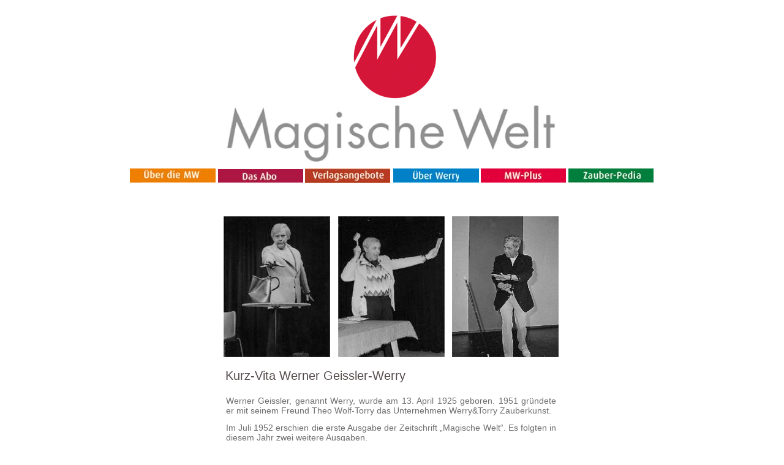

--- FILE ---
content_type: text/html
request_url: https://www.magische-welt.com/Uber_Werry.html
body_size: 13044
content:
<?xml version="1.0" encoding="UTF-8"?>
<!DOCTYPE html PUBLIC "-//W3C//DTD XHTML 1.0 Transitional//EN" "http://www.w3.org/TR/xhtml1/DTD/xhtml1-transitional.dtd">


<html xmlns="http://www.w3.org/1999/xhtml" xml:lang="de" lang="de">
  <head>
    <meta http-equiv="Content-Type" content="text/html; charset=UTF-8" />
    <meta name="Generator" content="iWeb 3.0.4" />
    <meta name="iWeb-Build" content="local-build-20230805" />
    <meta http-equiv="X-UA-Compatible" content="IE=EmulateIE7" />
    <meta name="viewport" content="width=900" />
    <title>Über Werry</title>
    <link rel="stylesheet" type="text/css" media="screen,print" href="Uber_Werry_files/Uber_Werry.css" />
    <!--[if lt IE 8]><link rel='stylesheet' type='text/css' media='screen,print' href='Uber_Werry_files/Uber_WerryIE.css'/><![endif]-->
    <!--[if gte IE 8]><link rel='stylesheet' type='text/css' media='screen,print' href='Media/IE8.css'/><![endif]-->
    <script type="text/javascript" src="Scripts/iWebSite.js"></script>
    <script type="text/javascript" src="Scripts/iWebImage.js"></script>
    <script type="text/javascript" src="Uber_Werry_files/Uber_Werry.js"></script>
  </head>
  <body style="background: rgb(255, 255, 255); margin: 0pt; " onload="onPageLoad();">
    <div style="text-align: center; ">
      <div style="margin-bottom: 0px; margin-left: auto; margin-right: auto; margin-top: 0px; overflow: hidden; position: relative; word-wrap: break-word;  background: rgb(255, 255, 255); text-align: left; width: 900px; " id="body_content">
        <div style="float: left; margin-left: 0px; position: relative; width: 900px; z-index: 0; " id="nav_layer">
          <div style="height: 0px; line-height: 0px; " class="bumper"> </div>
          <div style="clear: both; height: 0px; line-height: 0px; " class="spacer"> </div>
        </div>
        <div style="float: left; height: 0px; line-height: 0px; margin-left: 0px; position: relative; width: 900px; z-index: 10; " id="header_layer">
          <div style="height: 0px; line-height: 0px; " class="bumper"> </div>
        </div>
        <div style="margin-left: 0px; position: relative; width: 900px; z-index: 5; " id="body_layer">
          <div style="height: 0px; line-height: 0px; " class="bumper"> </div>
          <div style="height: 126px; width: 587px;  height: 126px; left: 149px; position: absolute; top: 151px; width: 587px; z-index: 1; " class="tinyText style_SkipStroke stroke_0">
            <img src="Uber_Werry_files/Bildschirmfoto%202022-07-11%20um%2022.14.53.jpg" alt="" style="border: none; height: 126px; width: 588px; " />
          </div>
          


          <div style="height: 22px; width: 139px;  height: 22px; left: 166px; position: absolute; top: 276px; width: 139px; z-index: 1; " class="tinyText style_SkipStroke stroke_0">
            <a href="Das_Abo.html" title="Das_Abo.html"><img src="Uber_Werry_files/Abo.jpg" alt="" style="border: none; height: 22px; width: 139px; " /></a>
          </div>
          


          <div style="height: 24px; width: 139px;  height: 24px; left: 308px; position: absolute; top: 275px; width: 139px; z-index: 1; " class="tinyText style_SkipStroke stroke_0">
            <a href="MW-Verlagsangebote.html" title="MW-Verlagsangebote.html"><img src="Uber_Werry_files/Angebote.jpg" alt="" style="border: none; height: 24px; width: 139px; " /></a>
          </div>
          


          <div style="height: 23px; width: 139px;  height: 23px; left: 595px; position: absolute; top: 275px; width: 139px; z-index: 1; " class="tinyText style_SkipStroke stroke_0">
            <a href="http://www.magischewelt-plus.de" title="http://www.magischewelt-plus.de" onclick="window.open(this.href); return false;" onkeypress="window.open(this.href); return false;"><img src="Uber_Werry_files/MW-Plus.jpg" alt="" style="border: none; height: 23px; width: 139px; " /></a>
          </div>
          


          <div style="height: 23px; width: 140px;  height: 23px; left: 22px; position: absolute; top: 275px; width: 140px; z-index: 1; " class="tinyText style_SkipStroke stroke_0">
            <a href="Uber_die_MW.html" title="Uber_die_MW.html"><img src="Uber_Werry_files/Uber.jpg" alt="" style="border: none; height: 23px; width: 140px; " /></a>
          </div>
          


          <div style="height: 23px; width: 140px;  height: 23px; left: 452px; position: absolute; top: 275px; width: 140px; z-index: 1; " class="tinyText style_SkipStroke stroke_0">
            <img src="Uber_Werry_files/Werry.jpg" alt="" style="border: none; height: 23px; width: 140px; " />
          </div>
          


          <div style="height: 23px; width: 139px;  height: 23px; left: 738px; position: absolute; top: 275px; width: 139px; z-index: 1; " class="tinyText style_SkipStroke stroke_0">
            <a href="http://www.zauber-pedia.de" title="http://www.zauber-pedia.de" onclick="window.open(this.href); return false;" onkeypress="window.open(this.href); return false;"><img src="Uber_Werry_files/zaubepedia.jpg" alt="" style="border: none; height: 23px; width: 139px; " /></a>
          </div>
          


          <div style="height: 146px; width: 143px;  height: 146px; left: 383px; position: absolute; top: 21px; width: 143px; z-index: 1; " class="tinyText">
            <div style="position: relative; width: 143px; ">
              <a href="Willkommen.html" title="Willkommen.html"><img src="Uber_Werry_files/shapeimage_1.png" alt="" style="height: 136px; left: 0px; margin-left: 4px; margin-top: 4px; position: absolute; top: 0px; width: 136px; " /></a>
            </div>
          </div>
          


          <div id="id1" style="height: 424px; left: 178px; position: absolute; top: 1286px; width: 547px; z-index: 1; " class="style_SkipStroke_1 shape-with-text">
            <div class="text-content style_External_547_424" style="padding: 0px; ">
              <div class="style">
                <p style="padding-top: 0pt; " class="paragraph_style">Fachzeitschrift für Zauberkünstler heraus: «Magische» Welt. Sie wurde (und wird) von Profis, Amateuren, Wissenschaftlern und Universitäten gelesen.<br /></p>
                <p class="paragraph_style">Die Fakten: rund 232 Seiten im Format 17x24cm, fest gebunden mit farbigem Schutzumschlag, geschrieben und zusammengestellt von Wittus Witt, mit einem ausführlichen Kapitel über &quot;Werry und PSI&quot;, geschrieben von Alexander Knorr, Biographie des W. Geissler-Werry; Original Werry-Produkte und Erfindungen in Wort und Bild. Erklärungen einiger seiner spektakulärsten Kunststücke; zahlreiche, noch nie veröffentlichte Bilder aus dem Leben Werrys zusammen mit einem kompletten Inhaltsverzeichnis aller Ausgaben der «Magischen» Welt, von Heft 1-1952 bis zum Heft 4-2000, geordnet nach Titeln, Kategorien und Autoren (insgesamt über 12.000 Eintragungen). 45,50 Euro plus Versand Deutschland. <br /></p>
                <p class="paragraph_style">Bestellungen an: Wittus Witt, Haus Lindgrün, Postfach 652211, D-22373 Hamburg, <br /></p>
                <p class="paragraph_style">E-Mail: <a title="mailto:abc@wittuswitt.de?subject=Werry-Buch" href="mailto:abc@wittuswitt.de?subject=Werry-Buch" class="style_1">abc@wittuswitt.de</a><br /><br />Stimmen zum Werry-Buch:<br /><br /><span class="style_2">...ich habe es in einem Tag durchgelesen - und bin begeistert. Insgesamt findet jeder an der Täuschungskunst interessierte Leser etwas nach seinem Geschmack.... Glückwunsch zu dieser Leistung. </span><span class="style_3">Mark Dibowski</span><span class="style_2"><br /><br />Satz und Layout sind sehr ansprechend. Die Aufteilung der Seiten - 2/3 Text und 1/3 Bilder-muss der Leser als angenehme Struktur empfinden. </span><span class="style_3">Michael Verhülsdonk</span><span class="style_2"><br /></span></p>
              </div>
            </div>
          </div>
          


          <div id="id2" style="height: 32px; left: 174px; position: absolute; top: 597px; width: 499px; z-index: 1; " class="style_SkipStroke_2 shape-with-text">
            <div class="text-content graphic_shape_layout_style_default_External_499_32" style="padding: 0px; ">
              <div class="graphic_shape_layout_style_default">
                <p style="padding-bottom: 0pt; padding-top: 0pt; " class="Title">Kurz-Vita Werner Geissler-Werry</p>
              </div>
            </div>
          </div>
          


          <div style="height: 230px; width: 174px;  height: 230px; left: 175px; position: absolute; top: 353px; width: 174px; z-index: 1; " class="tinyText style_SkipStroke stroke_0">
            <img src="Uber_Werry_files/Werry_01.jpg" alt="" style="border: none; height: 230px; width: 174px; " />
          </div>
          


          <div style="height: 230px; width: 174px;  height: 230px; left: 362px; position: absolute; top: 353px; width: 174px; z-index: 1; " class="tinyText style_SkipStroke stroke_0">
            <img src="Uber_Werry_files/Werry_02.jpg" alt="" style="border: none; height: 230px; width: 174px; " />
          </div>
          


          <div style="height: 230px; width: 174px;  height: 230px; left: 548px; position: absolute; top: 353px; width: 174px; z-index: 1; " class="tinyText style_SkipStroke stroke_0">
            <img src="Uber_Werry_files/Werry_03.jpg" alt="" style="border: none; height: 230px; width: 174px; " />
          </div>
          


          <div id="id3" style="height: 312px; left: 175px; position: absolute; top: 642px; width: 547px; z-index: 1; " class="style_SkipStroke_3 shape-with-text">
            <div class="text-content graphic_textbox_layout_style_default_External_547_312" style="padding: 0px; ">
              <div class="graphic_textbox_layout_style_default">
                <p style="padding-top: 0pt; " class="paragraph_style_1">Werner Geissler, genannt Werry, wurde am 13. April 1925 geboren. 1951 gründete er mit seinem Freund Theo Wolf-Torry das Unternehmen Werry&amp;Torry Zauberkunst. <br /></p>
                <p class="paragraph_style_1">Im Juli 1952 erschien die erste Ausgabe der Zeitschrift „Magische Welt“. Es folgten in diesem Jahr zwei weitere Ausgaben.<br /><br />Ab 1953 erschien die MW bis 1983 sechsmal im Jahr, ab 1984 bis 1999 Jahr viermal.<br /></p>
                <p class="paragraph_style_1">Zusätzlich erfand und produzierte Werry eine Fülle von Zauberkunststücken, die rund um die Welt gingen. Zu den erfolgreichsten Kunststücken gehören: Die Coca-Cola Sensation, der Blitzcocktail, der Durania Billiardballtrick und die erscheinenden und verschwindenden Zauberstöcke aus Kunststoff.<br /></p>
                <p class="paragraph_style_1">1972 eröffnete Werry sein Zauberstudio. Er knüpfte damit an die Tradition alter Zaubergerätehändler an, die vor dem Krieg „experimental“ Bühnen einrichteten, wie z.B. Horster in Berlin.<br /></p>
                <p style="padding-bottom: 0pt; " class="paragraph_style_1">2000 erschien die ausführiliche Biografie: Werry – Ein Leben rund um die »magische Welt« von Wittus Witt</p>
              </div>
            </div>
          </div>
          


          <div style="height: 300px; width: 208px;  height: 300px; left: 182px; position: absolute; top: 977px; width: 208px; z-index: 1; " class="tinyText style_SkipStroke_4 stroke_0 shadow_0">
            <img src="Uber_Werry_files/Werry-Buch.jpg" alt="" style="border: none; height: 300px; width: 208px; " />
          </div>
          


          <div id="id4" style="height: 318px; left: 399px; position: absolute; top: 973px; width: 324px; z-index: 1; " class="style_SkipStroke_3 shape-with-text">
            <div class="text-content graphic_textbox_layout_style_default_External_324_318" style="padding: 0px; ">
              <div class="graphic_textbox_layout_style_default">
                <p style="padding-top: 0pt; " class="paragraph_style">Zum ersten Mal gibt es eine ausführliche Biographie über diesen außergewöhnlichen Menschen: Trickerfinder, Publizist, Vorführer, Autor und PSI-Experte. <br />Das Buch erzählt auf rund 300 Seiten das Leben eines Mannes, der so gut wie nie geruht hat, der nie Urlaub gemacht hat, der wie ein Besessener der Zauberkunst verschrieben war. Werner Geissler-Werry war stets auf der Suche nach der wirklichen Magie. Er war der einzige in Deutschland, der Uri Geller entlarvt hat und der bis zu seinem Tode im Jahre 2000 als DER Experte für PSI-Phänomene galt.<br /></p>
                <p style="padding-bottom: 0pt; " class="paragraph_style">Für die Zauberkünstler in aller Welt erfand und produzierte er über 300 Zauberkunststücke, die auch über seinen Tod hinaus zu den gefragtesten Mirakeln in der Welt zählen. Fast ein halbes Jahrhundert lang brachte er die unabhängige</p>
              </div>
            </div>
          </div>
          <div style="height: 1710px; line-height: 1710px; " class="spacer"> </div>
        </div>
        <div style="height: 150px; margin-left: 0px; position: relative; width: 900px; z-index: 15; " id="footer_layer">
          <div style="height: 0px; line-height: 0px; " class="bumper"> </div>
        </div>
      </div>
    </div>
  </body>
</html>




--- FILE ---
content_type: text/javascript
request_url: https://www.magische-welt.com/Uber_Werry_files/Uber_Werry.js
body_size: 600
content:
// Created by iWeb 3.0.4 local-build-20230805

setTransparentGifURL('Media/transparent.gif');function applyEffects()
{var registry=IWCreateEffectRegistry();registry.registerEffects({stroke_0:new IWEmptyStroke(),shadow_0:new IWShadow({blurRadius:10,offset:new IWPoint(4.2426,4.2426),color:'#000000',opacity:0.750000})});registry.applyEffects();}
function hostedOnDM()
{return false;}
function onPageLoad()
{loadMozillaCSS('Uber_Werry_files/Uber_WerryMoz.css')
adjustLineHeightIfTooBig('id1');adjustFontSizeIfTooBig('id1');adjustLineHeightIfTooBig('id2');adjustFontSizeIfTooBig('id2');adjustLineHeightIfTooBig('id3');adjustFontSizeIfTooBig('id3');adjustLineHeightIfTooBig('id4');adjustFontSizeIfTooBig('id4');fixAllIEPNGs('Media/transparent.gif');applyEffects()}
